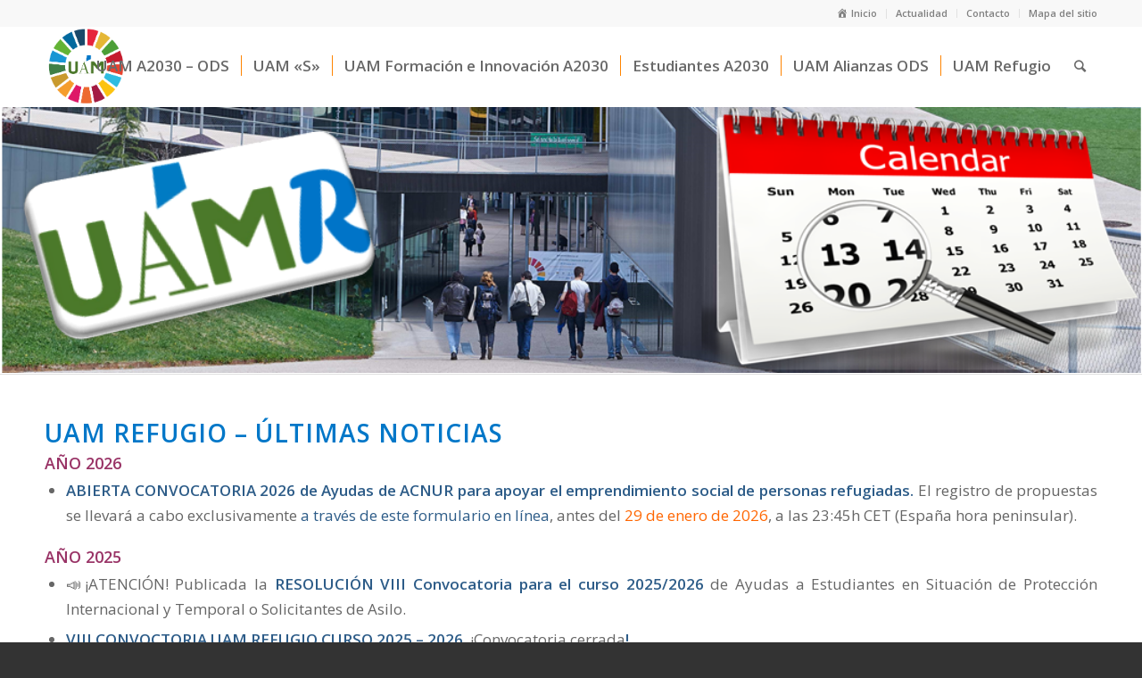

--- FILE ---
content_type: text/html; charset=UTF-8
request_url: https://ods.uam.es/uam-refugio-noticias/
body_size: 74980
content:
<!DOCTYPE html>
<html lang="es" class="html_stretched responsive av-preloader-disabled av-custom-lightbox  html_header_top html_logo_left html_main_nav_header html_menu_right html_slim html_header_sticky html_header_shrinking html_header_topbar_active html_mobile_menu_phone html_header_searchicon html_content_align_center html_header_unstick_top_disabled html_header_stretch_disabled html_minimal_header html_elegant-blog html_av-overlay-side html_av-overlay-side-classic html_av-submenu-noclone html_entry_id_3223 av-no-preview html_text_menu_active ">
<head>
<meta charset="UTF-8" />
<meta name="robots" content="index, follow" />


<!-- mobile setting -->
<meta name="viewport" content="width=device-width, initial-scale=1">

<!-- Scripts/CSS and wp_head hook -->
<title>UAM Refugio &#8211; Últimas noticias &#8211; ODS</title>
<meta name='robots' content='max-image-preview:large' />
<link rel='dns-prefetch' href='//use.fontawesome.com' />
<link rel="alternate" type="application/rss+xml" title="ODS &raquo; Feed" href="https://ods.uam.es/feed/" />
<link rel="alternate" type="application/rss+xml" title="ODS &raquo; Feed de los comentarios" href="https://ods.uam.es/comments/feed/" />

<!-- google webfont font replacement -->
<link rel='stylesheet' id='avia-google-webfont' href='//fonts.googleapis.com/css?family=Open+Sans:400,600' type='text/css' media='all'/> 
<script type="text/javascript">
/* <![CDATA[ */
window._wpemojiSettings = {"baseUrl":"https:\/\/s.w.org\/images\/core\/emoji\/15.0.3\/72x72\/","ext":".png","svgUrl":"https:\/\/s.w.org\/images\/core\/emoji\/15.0.3\/svg\/","svgExt":".svg","source":{"concatemoji":"https:\/\/ods.uam.es\/wp-includes\/js\/wp-emoji-release.min.js?ver=6.5.3"}};
/*! This file is auto-generated */
!function(i,n){var o,s,e;function c(e){try{var t={supportTests:e,timestamp:(new Date).valueOf()};sessionStorage.setItem(o,JSON.stringify(t))}catch(e){}}function p(e,t,n){e.clearRect(0,0,e.canvas.width,e.canvas.height),e.fillText(t,0,0);var t=new Uint32Array(e.getImageData(0,0,e.canvas.width,e.canvas.height).data),r=(e.clearRect(0,0,e.canvas.width,e.canvas.height),e.fillText(n,0,0),new Uint32Array(e.getImageData(0,0,e.canvas.width,e.canvas.height).data));return t.every(function(e,t){return e===r[t]})}function u(e,t,n){switch(t){case"flag":return n(e,"\ud83c\udff3\ufe0f\u200d\u26a7\ufe0f","\ud83c\udff3\ufe0f\u200b\u26a7\ufe0f")?!1:!n(e,"\ud83c\uddfa\ud83c\uddf3","\ud83c\uddfa\u200b\ud83c\uddf3")&&!n(e,"\ud83c\udff4\udb40\udc67\udb40\udc62\udb40\udc65\udb40\udc6e\udb40\udc67\udb40\udc7f","\ud83c\udff4\u200b\udb40\udc67\u200b\udb40\udc62\u200b\udb40\udc65\u200b\udb40\udc6e\u200b\udb40\udc67\u200b\udb40\udc7f");case"emoji":return!n(e,"\ud83d\udc26\u200d\u2b1b","\ud83d\udc26\u200b\u2b1b")}return!1}function f(e,t,n){var r="undefined"!=typeof WorkerGlobalScope&&self instanceof WorkerGlobalScope?new OffscreenCanvas(300,150):i.createElement("canvas"),a=r.getContext("2d",{willReadFrequently:!0}),o=(a.textBaseline="top",a.font="600 32px Arial",{});return e.forEach(function(e){o[e]=t(a,e,n)}),o}function t(e){var t=i.createElement("script");t.src=e,t.defer=!0,i.head.appendChild(t)}"undefined"!=typeof Promise&&(o="wpEmojiSettingsSupports",s=["flag","emoji"],n.supports={everything:!0,everythingExceptFlag:!0},e=new Promise(function(e){i.addEventListener("DOMContentLoaded",e,{once:!0})}),new Promise(function(t){var n=function(){try{var e=JSON.parse(sessionStorage.getItem(o));if("object"==typeof e&&"number"==typeof e.timestamp&&(new Date).valueOf()<e.timestamp+604800&&"object"==typeof e.supportTests)return e.supportTests}catch(e){}return null}();if(!n){if("undefined"!=typeof Worker&&"undefined"!=typeof OffscreenCanvas&&"undefined"!=typeof URL&&URL.createObjectURL&&"undefined"!=typeof Blob)try{var e="postMessage("+f.toString()+"("+[JSON.stringify(s),u.toString(),p.toString()].join(",")+"));",r=new Blob([e],{type:"text/javascript"}),a=new Worker(URL.createObjectURL(r),{name:"wpTestEmojiSupports"});return void(a.onmessage=function(e){c(n=e.data),a.terminate(),t(n)})}catch(e){}c(n=f(s,u,p))}t(n)}).then(function(e){for(var t in e)n.supports[t]=e[t],n.supports.everything=n.supports.everything&&n.supports[t],"flag"!==t&&(n.supports.everythingExceptFlag=n.supports.everythingExceptFlag&&n.supports[t]);n.supports.everythingExceptFlag=n.supports.everythingExceptFlag&&!n.supports.flag,n.DOMReady=!1,n.readyCallback=function(){n.DOMReady=!0}}).then(function(){return e}).then(function(){var e;n.supports.everything||(n.readyCallback(),(e=n.source||{}).concatemoji?t(e.concatemoji):e.wpemoji&&e.twemoji&&(t(e.twemoji),t(e.wpemoji)))}))}((window,document),window._wpemojiSettings);
/* ]]> */
</script>
<link rel='stylesheet' id='dashicons-css' href='https://ods.uam.es/wp-includes/css/dashicons.min.css?ver=6.5.3' type='text/css' media='all' />
<link rel='stylesheet' id='elusive-css' href='https://ods.uam.es/wp-content/plugins/menu-icons/vendor/codeinwp/icon-picker/css/types/elusive.min.css?ver=2.0' type='text/css' media='all' />
<link rel='stylesheet' id='foundation-icons-css' href='https://ods.uam.es/wp-content/plugins/menu-icons/vendor/codeinwp/icon-picker/css/types/foundation-icons.min.css?ver=3.0' type='text/css' media='all' />
<link rel='stylesheet' id='genericons-css' href='https://ods.uam.es/wp-content/plugins/menu-icons/vendor/codeinwp/icon-picker/css/types/genericons.min.css?ver=3.4' type='text/css' media='all' />
<link rel='stylesheet' id='menu-icons-extra-css' href='https://ods.uam.es/wp-content/plugins/menu-icons/css/extra.min.css?ver=0.13.13' type='text/css' media='all' />
<style id='wp-emoji-styles-inline-css' type='text/css'>

	img.wp-smiley, img.emoji {
		display: inline !important;
		border: none !important;
		box-shadow: none !important;
		height: 1em !important;
		width: 1em !important;
		margin: 0 0.07em !important;
		vertical-align: -0.1em !important;
		background: none !important;
		padding: 0 !important;
	}
</style>
<link rel='stylesheet' id='wp-block-library-css' href='https://ods.uam.es/wp-includes/css/dist/block-library/style.min.css?ver=6.5.3' type='text/css' media='all' />
<style id='classic-theme-styles-inline-css' type='text/css'>
/*! This file is auto-generated */
.wp-block-button__link{color:#fff;background-color:#32373c;border-radius:9999px;box-shadow:none;text-decoration:none;padding:calc(.667em + 2px) calc(1.333em + 2px);font-size:1.125em}.wp-block-file__button{background:#32373c;color:#fff;text-decoration:none}
</style>
<style id='global-styles-inline-css' type='text/css'>
body{--wp--preset--color--black: #000000;--wp--preset--color--cyan-bluish-gray: #abb8c3;--wp--preset--color--white: #ffffff;--wp--preset--color--pale-pink: #f78da7;--wp--preset--color--vivid-red: #cf2e2e;--wp--preset--color--luminous-vivid-orange: #ff6900;--wp--preset--color--luminous-vivid-amber: #fcb900;--wp--preset--color--light-green-cyan: #7bdcb5;--wp--preset--color--vivid-green-cyan: #00d084;--wp--preset--color--pale-cyan-blue: #8ed1fc;--wp--preset--color--vivid-cyan-blue: #0693e3;--wp--preset--color--vivid-purple: #9b51e0;--wp--preset--gradient--vivid-cyan-blue-to-vivid-purple: linear-gradient(135deg,rgba(6,147,227,1) 0%,rgb(155,81,224) 100%);--wp--preset--gradient--light-green-cyan-to-vivid-green-cyan: linear-gradient(135deg,rgb(122,220,180) 0%,rgb(0,208,130) 100%);--wp--preset--gradient--luminous-vivid-amber-to-luminous-vivid-orange: linear-gradient(135deg,rgba(252,185,0,1) 0%,rgba(255,105,0,1) 100%);--wp--preset--gradient--luminous-vivid-orange-to-vivid-red: linear-gradient(135deg,rgba(255,105,0,1) 0%,rgb(207,46,46) 100%);--wp--preset--gradient--very-light-gray-to-cyan-bluish-gray: linear-gradient(135deg,rgb(238,238,238) 0%,rgb(169,184,195) 100%);--wp--preset--gradient--cool-to-warm-spectrum: linear-gradient(135deg,rgb(74,234,220) 0%,rgb(151,120,209) 20%,rgb(207,42,186) 40%,rgb(238,44,130) 60%,rgb(251,105,98) 80%,rgb(254,248,76) 100%);--wp--preset--gradient--blush-light-purple: linear-gradient(135deg,rgb(255,206,236) 0%,rgb(152,150,240) 100%);--wp--preset--gradient--blush-bordeaux: linear-gradient(135deg,rgb(254,205,165) 0%,rgb(254,45,45) 50%,rgb(107,0,62) 100%);--wp--preset--gradient--luminous-dusk: linear-gradient(135deg,rgb(255,203,112) 0%,rgb(199,81,192) 50%,rgb(65,88,208) 100%);--wp--preset--gradient--pale-ocean: linear-gradient(135deg,rgb(255,245,203) 0%,rgb(182,227,212) 50%,rgb(51,167,181) 100%);--wp--preset--gradient--electric-grass: linear-gradient(135deg,rgb(202,248,128) 0%,rgb(113,206,126) 100%);--wp--preset--gradient--midnight: linear-gradient(135deg,rgb(2,3,129) 0%,rgb(40,116,252) 100%);--wp--preset--font-size--small: 13px;--wp--preset--font-size--medium: 20px;--wp--preset--font-size--large: 36px;--wp--preset--font-size--x-large: 42px;--wp--preset--spacing--20: 0.44rem;--wp--preset--spacing--30: 0.67rem;--wp--preset--spacing--40: 1rem;--wp--preset--spacing--50: 1.5rem;--wp--preset--spacing--60: 2.25rem;--wp--preset--spacing--70: 3.38rem;--wp--preset--spacing--80: 5.06rem;--wp--preset--shadow--natural: 6px 6px 9px rgba(0, 0, 0, 0.2);--wp--preset--shadow--deep: 12px 12px 50px rgba(0, 0, 0, 0.4);--wp--preset--shadow--sharp: 6px 6px 0px rgba(0, 0, 0, 0.2);--wp--preset--shadow--outlined: 6px 6px 0px -3px rgba(255, 255, 255, 1), 6px 6px rgba(0, 0, 0, 1);--wp--preset--shadow--crisp: 6px 6px 0px rgba(0, 0, 0, 1);}:where(.is-layout-flex){gap: 0.5em;}:where(.is-layout-grid){gap: 0.5em;}body .is-layout-flex{display: flex;}body .is-layout-flex{flex-wrap: wrap;align-items: center;}body .is-layout-flex > *{margin: 0;}body .is-layout-grid{display: grid;}body .is-layout-grid > *{margin: 0;}:where(.wp-block-columns.is-layout-flex){gap: 2em;}:where(.wp-block-columns.is-layout-grid){gap: 2em;}:where(.wp-block-post-template.is-layout-flex){gap: 1.25em;}:where(.wp-block-post-template.is-layout-grid){gap: 1.25em;}.has-black-color{color: var(--wp--preset--color--black) !important;}.has-cyan-bluish-gray-color{color: var(--wp--preset--color--cyan-bluish-gray) !important;}.has-white-color{color: var(--wp--preset--color--white) !important;}.has-pale-pink-color{color: var(--wp--preset--color--pale-pink) !important;}.has-vivid-red-color{color: var(--wp--preset--color--vivid-red) !important;}.has-luminous-vivid-orange-color{color: var(--wp--preset--color--luminous-vivid-orange) !important;}.has-luminous-vivid-amber-color{color: var(--wp--preset--color--luminous-vivid-amber) !important;}.has-light-green-cyan-color{color: var(--wp--preset--color--light-green-cyan) !important;}.has-vivid-green-cyan-color{color: var(--wp--preset--color--vivid-green-cyan) !important;}.has-pale-cyan-blue-color{color: var(--wp--preset--color--pale-cyan-blue) !important;}.has-vivid-cyan-blue-color{color: var(--wp--preset--color--vivid-cyan-blue) !important;}.has-vivid-purple-color{color: var(--wp--preset--color--vivid-purple) !important;}.has-black-background-color{background-color: var(--wp--preset--color--black) !important;}.has-cyan-bluish-gray-background-color{background-color: var(--wp--preset--color--cyan-bluish-gray) !important;}.has-white-background-color{background-color: var(--wp--preset--color--white) !important;}.has-pale-pink-background-color{background-color: var(--wp--preset--color--pale-pink) !important;}.has-vivid-red-background-color{background-color: var(--wp--preset--color--vivid-red) !important;}.has-luminous-vivid-orange-background-color{background-color: var(--wp--preset--color--luminous-vivid-orange) !important;}.has-luminous-vivid-amber-background-color{background-color: var(--wp--preset--color--luminous-vivid-amber) !important;}.has-light-green-cyan-background-color{background-color: var(--wp--preset--color--light-green-cyan) !important;}.has-vivid-green-cyan-background-color{background-color: var(--wp--preset--color--vivid-green-cyan) !important;}.has-pale-cyan-blue-background-color{background-color: var(--wp--preset--color--pale-cyan-blue) !important;}.has-vivid-cyan-blue-background-color{background-color: var(--wp--preset--color--vivid-cyan-blue) !important;}.has-vivid-purple-background-color{background-color: var(--wp--preset--color--vivid-purple) !important;}.has-black-border-color{border-color: var(--wp--preset--color--black) !important;}.has-cyan-bluish-gray-border-color{border-color: var(--wp--preset--color--cyan-bluish-gray) !important;}.has-white-border-color{border-color: var(--wp--preset--color--white) !important;}.has-pale-pink-border-color{border-color: var(--wp--preset--color--pale-pink) !important;}.has-vivid-red-border-color{border-color: var(--wp--preset--color--vivid-red) !important;}.has-luminous-vivid-orange-border-color{border-color: var(--wp--preset--color--luminous-vivid-orange) !important;}.has-luminous-vivid-amber-border-color{border-color: var(--wp--preset--color--luminous-vivid-amber) !important;}.has-light-green-cyan-border-color{border-color: var(--wp--preset--color--light-green-cyan) !important;}.has-vivid-green-cyan-border-color{border-color: var(--wp--preset--color--vivid-green-cyan) !important;}.has-pale-cyan-blue-border-color{border-color: var(--wp--preset--color--pale-cyan-blue) !important;}.has-vivid-cyan-blue-border-color{border-color: var(--wp--preset--color--vivid-cyan-blue) !important;}.has-vivid-purple-border-color{border-color: var(--wp--preset--color--vivid-purple) !important;}.has-vivid-cyan-blue-to-vivid-purple-gradient-background{background: var(--wp--preset--gradient--vivid-cyan-blue-to-vivid-purple) !important;}.has-light-green-cyan-to-vivid-green-cyan-gradient-background{background: var(--wp--preset--gradient--light-green-cyan-to-vivid-green-cyan) !important;}.has-luminous-vivid-amber-to-luminous-vivid-orange-gradient-background{background: var(--wp--preset--gradient--luminous-vivid-amber-to-luminous-vivid-orange) !important;}.has-luminous-vivid-orange-to-vivid-red-gradient-background{background: var(--wp--preset--gradient--luminous-vivid-orange-to-vivid-red) !important;}.has-very-light-gray-to-cyan-bluish-gray-gradient-background{background: var(--wp--preset--gradient--very-light-gray-to-cyan-bluish-gray) !important;}.has-cool-to-warm-spectrum-gradient-background{background: var(--wp--preset--gradient--cool-to-warm-spectrum) !important;}.has-blush-light-purple-gradient-background{background: var(--wp--preset--gradient--blush-light-purple) !important;}.has-blush-bordeaux-gradient-background{background: var(--wp--preset--gradient--blush-bordeaux) !important;}.has-luminous-dusk-gradient-background{background: var(--wp--preset--gradient--luminous-dusk) !important;}.has-pale-ocean-gradient-background{background: var(--wp--preset--gradient--pale-ocean) !important;}.has-electric-grass-gradient-background{background: var(--wp--preset--gradient--electric-grass) !important;}.has-midnight-gradient-background{background: var(--wp--preset--gradient--midnight) !important;}.has-small-font-size{font-size: var(--wp--preset--font-size--small) !important;}.has-medium-font-size{font-size: var(--wp--preset--font-size--medium) !important;}.has-large-font-size{font-size: var(--wp--preset--font-size--large) !important;}.has-x-large-font-size{font-size: var(--wp--preset--font-size--x-large) !important;}
.wp-block-navigation a:where(:not(.wp-element-button)){color: inherit;}
:where(.wp-block-post-template.is-layout-flex){gap: 1.25em;}:where(.wp-block-post-template.is-layout-grid){gap: 1.25em;}
:where(.wp-block-columns.is-layout-flex){gap: 2em;}:where(.wp-block-columns.is-layout-grid){gap: 2em;}
.wp-block-pullquote{font-size: 1.5em;line-height: 1.6;}
</style>
<link rel='stylesheet' id='contact-form-7-css' href='https://ods.uam.es/wp-content/plugins/contact-form-7/includes/css/styles.css?ver=5.9.4' type='text/css' media='all' />
<link rel='stylesheet' id='mediaelement-css' href='https://ods.uam.es/wp-includes/js/mediaelement/mediaelementplayer-legacy.min.css?ver=4.2.17' type='text/css' media='all' />
<link rel='stylesheet' id='wp-mediaelement-css' href='https://ods.uam.es/wp-includes/js/mediaelement/wp-mediaelement.min.css?ver=6.5.3' type='text/css' media='all' />
<link rel='stylesheet' id='avia-grid-css' href='https://ods.uam.es/wp-content/themes/enfold/css/grid.css?ver=4.2.4' type='text/css' media='all' />
<link rel='stylesheet' id='avia-base-css' href='https://ods.uam.es/wp-content/themes/enfold/css/base.css?ver=4.2.4' type='text/css' media='all' />
<link rel='stylesheet' id='avia-layout-css' href='https://ods.uam.es/wp-content/themes/enfold/css/layout.css?ver=4.2.4' type='text/css' media='all' />
<link rel='stylesheet' id='avia-scs-css' href='https://ods.uam.es/wp-content/themes/enfold/css/shortcodes.css?ver=4.2.4' type='text/css' media='all' />
<link rel='stylesheet' id='avia-print-css' href='https://ods.uam.es/wp-content/themes/enfold/css/print.css?ver=4.2.4' type='text/css' media='print' />
<link rel='stylesheet' id='avia-dynamic-css' href='https://ods.uam.es//uploads/dynamic_avia/enfold_child.css?ver=6481bcc6c940e' type='text/css' media='all' />
<link rel='stylesheet' id='avia-custom-css' href='https://ods.uam.es/wp-content/themes/enfold/css/custom.css?ver=4.2.4' type='text/css' media='all' />
<link rel='stylesheet' id='avia-style-css' href='https://ods.uam.es/wp-content/themes/enfold-child/style.css?ver=4.2.4' type='text/css' media='all' />
<link rel='stylesheet' id='bfa-font-awesome-css' href='https://use.fontawesome.com/releases/v5.15.4/css/all.css?ver=2.0.3' type='text/css' media='all' />
<link rel='stylesheet' id='bfa-font-awesome-v4-shim-css' href='https://use.fontawesome.com/releases/v5.15.4/css/v4-shims.css?ver=2.0.3' type='text/css' media='all' />
<style id='bfa-font-awesome-v4-shim-inline-css' type='text/css'>

			@font-face {
				font-family: 'FontAwesome';
				src: url('https://use.fontawesome.com/releases/v5.15.4/webfonts/fa-brands-400.eot'),
				url('https://use.fontawesome.com/releases/v5.15.4/webfonts/fa-brands-400.eot?#iefix') format('embedded-opentype'),
				url('https://use.fontawesome.com/releases/v5.15.4/webfonts/fa-brands-400.woff2') format('woff2'),
				url('https://use.fontawesome.com/releases/v5.15.4/webfonts/fa-brands-400.woff') format('woff'),
				url('https://use.fontawesome.com/releases/v5.15.4/webfonts/fa-brands-400.ttf') format('truetype'),
				url('https://use.fontawesome.com/releases/v5.15.4/webfonts/fa-brands-400.svg#fontawesome') format('svg');
			}

			@font-face {
				font-family: 'FontAwesome';
				src: url('https://use.fontawesome.com/releases/v5.15.4/webfonts/fa-solid-900.eot'),
				url('https://use.fontawesome.com/releases/v5.15.4/webfonts/fa-solid-900.eot?#iefix') format('embedded-opentype'),
				url('https://use.fontawesome.com/releases/v5.15.4/webfonts/fa-solid-900.woff2') format('woff2'),
				url('https://use.fontawesome.com/releases/v5.15.4/webfonts/fa-solid-900.woff') format('woff'),
				url('https://use.fontawesome.com/releases/v5.15.4/webfonts/fa-solid-900.ttf') format('truetype'),
				url('https://use.fontawesome.com/releases/v5.15.4/webfonts/fa-solid-900.svg#fontawesome') format('svg');
			}

			@font-face {
				font-family: 'FontAwesome';
				src: url('https://use.fontawesome.com/releases/v5.15.4/webfonts/fa-regular-400.eot'),
				url('https://use.fontawesome.com/releases/v5.15.4/webfonts/fa-regular-400.eot?#iefix') format('embedded-opentype'),
				url('https://use.fontawesome.com/releases/v5.15.4/webfonts/fa-regular-400.woff2') format('woff2'),
				url('https://use.fontawesome.com/releases/v5.15.4/webfonts/fa-regular-400.woff') format('woff'),
				url('https://use.fontawesome.com/releases/v5.15.4/webfonts/fa-regular-400.ttf') format('truetype'),
				url('https://use.fontawesome.com/releases/v5.15.4/webfonts/fa-regular-400.svg#fontawesome') format('svg');
				unicode-range: U+F004-F005,U+F007,U+F017,U+F022,U+F024,U+F02E,U+F03E,U+F044,U+F057-F059,U+F06E,U+F070,U+F075,U+F07B-F07C,U+F080,U+F086,U+F089,U+F094,U+F09D,U+F0A0,U+F0A4-F0A7,U+F0C5,U+F0C7-F0C8,U+F0E0,U+F0EB,U+F0F3,U+F0F8,U+F0FE,U+F111,U+F118-F11A,U+F11C,U+F133,U+F144,U+F146,U+F14A,U+F14D-F14E,U+F150-F152,U+F15B-F15C,U+F164-F165,U+F185-F186,U+F191-F192,U+F1AD,U+F1C1-F1C9,U+F1CD,U+F1D8,U+F1E3,U+F1EA,U+F1F6,U+F1F9,U+F20A,U+F247-F249,U+F24D,U+F254-F25B,U+F25D,U+F267,U+F271-F274,U+F279,U+F28B,U+F28D,U+F2B5-F2B6,U+F2B9,U+F2BB,U+F2BD,U+F2C1-F2C2,U+F2D0,U+F2D2,U+F2DC,U+F2ED,U+F328,U+F358-F35B,U+F3A5,U+F3D1,U+F410,U+F4AD;
			}
		
</style>
<link rel='stylesheet' id='avia-merged-styles-css' href='https://ods.uam.es//uploads/dynamic_avia/avia-merged-styles-ed6ff75a04fadcd32b6ea93a8f40373b.css?ver=6.5.3' type='text/css' media='all' />
<script type="text/javascript" src="https://ods.uam.es/wp-includes/js/jquery/jquery.min.js?ver=3.7.1" id="jquery-core-js"></script>
<script type="text/javascript" src="https://ods.uam.es/wp-includes/js/jquery/jquery-migrate.min.js?ver=3.4.1" id="jquery-migrate-js"></script>
<script type="text/javascript" src="https://ods.uam.es/wp-content/themes/enfold/js/avia-compat.js?ver=4.2.4" id="avia-compat-js"></script>
<link rel="https://api.w.org/" href="https://ods.uam.es/wp-json/" /><link rel="alternate" type="application/json" href="https://ods.uam.es/wp-json/wp/v2/pages/3223" /><link rel="EditURI" type="application/rsd+xml" title="RSD" href="https://ods.uam.es/xmlrpc.php?rsd" />
<meta name="generator" content="WordPress 6.5.3" />
<link rel="canonical" href="https://ods.uam.es/uam-refugio-noticias/" />
<link rel='shortlink' href='https://ods.uam.es/?p=3223' />
<link rel="alternate" type="application/json+oembed" href="https://ods.uam.es/wp-json/oembed/1.0/embed?url=https%3A%2F%2Fods.uam.es%2Fuam-refugio-noticias%2F" />
<link rel="alternate" type="text/xml+oembed" href="https://ods.uam.es/wp-json/oembed/1.0/embed?url=https%3A%2F%2Fods.uam.es%2Fuam-refugio-noticias%2F&#038;format=xml" />
<link rel="profile" href="http://gmpg.org/xfn/11" />
<link rel="alternate" type="application/rss+xml" title="ODS RSS2 Feed" href="https://ods.uam.es/feed/" />
<link rel="pingback" href="https://ods.uam.es/xmlrpc.php" />
<!--[if lt IE 9]><script src="https://ods.uam.es/wp-content/themes/enfold/js/html5shiv.js"></script><![endif]-->
<link rel="icon" href="https://ods.uam.es//uploads/2023/06/NUEVO_Logo_ODS_UAM-removebg-preview-1.png" type="image/png">
<link rel="icon" href="https://ods.uam.es//uploads/2019/06/cropped-nuevo-logo-ods-uam-2-32x32.jpg" sizes="32x32" />
<link rel="icon" href="https://ods.uam.es//uploads/2019/06/cropped-nuevo-logo-ods-uam-2-192x192.jpg" sizes="192x192" />
<link rel="apple-touch-icon" href="https://ods.uam.es//uploads/2019/06/cropped-nuevo-logo-ods-uam-2-180x180.jpg" />
<meta name="msapplication-TileImage" content="https://ods.uam.es//uploads/2019/06/cropped-nuevo-logo-ods-uam-2-270x270.jpg" />
		<style type="text/css" id="wp-custom-css">
			.row-compare-features ul.list-style-2 li {
color: #ffffff !important;
}		</style>
		

<!--
Debugging Info for Theme support: 

Theme: Enfold
Version: 4.2.4
Installed: enfold
AviaFramework Version: 4.6
AviaBuilder Version: 0.9.5
- - - - - - - - - - -
ChildTheme: Enfold Child
ChildTheme Version: 1.0
ChildTheme Installed: enfold

ML:1024-PU:52-PLA:10
WP:6.5.3
Updates: disabled
-->

<style type='text/css'>
@font-face {font-family: 'entypo-fontello'; font-weight: normal; font-style: normal;
src: url('https://ods.uam.es/wp-content/themes/enfold/config-templatebuilder/avia-template-builder/assets/fonts/entypo-fontello.eot?v=3');
src: url('https://ods.uam.es/wp-content/themes/enfold/config-templatebuilder/avia-template-builder/assets/fonts/entypo-fontello.eot?v=3#iefix') format('embedded-opentype'), 
url('https://ods.uam.es/wp-content/themes/enfold/config-templatebuilder/avia-template-builder/assets/fonts/entypo-fontello.woff?v=3') format('woff'), 
url('https://ods.uam.es/wp-content/themes/enfold/config-templatebuilder/avia-template-builder/assets/fonts/entypo-fontello.ttf?v=3') format('truetype'), 
url('https://ods.uam.es/wp-content/themes/enfold/config-templatebuilder/avia-template-builder/assets/fonts/entypo-fontello.svg?v=3#entypo-fontello') format('svg');
} #top .avia-font-entypo-fontello, body .avia-font-entypo-fontello, html body [data-av_iconfont='entypo-fontello']:before{ font-family: 'entypo-fontello'; }
</style>
</head>




<body id="top" class="page-template-default page page-id-3223 wp-custom-logo stretched open_sans " itemscope="itemscope" itemtype="https://schema.org/WebPage" >

	
	<div id='wrap_all'>

	
<header id='header' class='all_colors header_color light_bg_color  av_header_top av_logo_left av_main_nav_header av_menu_right av_slim av_header_sticky av_header_shrinking av_header_stretch_disabled av_mobile_menu_phone av_header_searchicon av_header_unstick_top_disabled av_seperator_small_border av_minimal_header av_bottom_nav_disabled '  role="banner" itemscope="itemscope" itemtype="https://schema.org/WPHeader" >

		<div id='header_meta' class='container_wrap container_wrap_meta  av_secondary_right av_extra_header_active av_entry_id_3223'>
		
			      <div class='container'>
			      <nav class='sub_menu'  role="navigation" itemscope="itemscope" itemtype="https://schema.org/SiteNavigationElement" ><ul id="avia2-menu" class="menu"><li id="menu-item-112" class="menu-item menu-item-type-post_type menu-item-object-page menu-item-home menu-item-112"><a href="https://ods.uam.es/"><i class="_mi _before dashicons dashicons-admin-home" aria-hidden="true"></i><span>Inicio</span></a></li>
<li id="menu-item-1432" class="menu-item menu-item-type-post_type menu-item-object-page menu-item-1432"><a href="https://ods.uam.es/actualidad/">Actualidad</a></li>
<li id="menu-item-117" class="menu-item menu-item-type-post_type menu-item-object-page menu-item-117"><a href="https://ods.uam.es/contacto/">Contacto</a></li>
<li id="menu-item-1447" class="menu-item menu-item-type-post_type menu-item-object-page menu-item-1447"><a href="https://ods.uam.es/mapa-del-sitio/">Mapa del sitio</a></li>
</ul></nav>			      </div>
		</div>

		<div  id='header_main' class='container_wrap container_wrap_logo'>
	
        <div class='container av-logo-container'><div class='inner-container'><span class='logo'><a href='https://ods.uam.es/'><img height='100' width='300' src='https://ods.uam.es//uploads/2023/06/NUEVO_Logo_ODS_UAM-removebg-preview.png' alt='ODS' /></a></span><nav class='main_menu' data-selectname='Selecciona una página'  role="navigation" itemscope="itemscope" itemtype="https://schema.org/SiteNavigationElement" ><div class="avia-menu av-main-nav-wrap"><ul id="avia-menu" class="menu av-main-nav"><li id="menu-item-180" class="menu-item menu-item-type-post_type menu-item-object-page menu-item-home menu-item-has-children menu-item-mega-parent  menu-item-top-level menu-item-top-level-1"><a href="https://ods.uam.es/" itemprop="url"><span class="avia-bullet"></span><span class="avia-menu-text">UAM A2030 &#8211; ODS</span><span class="avia-menu-fx"><span class="avia-arrow-wrap"><span class="avia-arrow"></span></span></span></a>
<div class='avia_mega_div avia_mega3 nine units'>

<ul class="sub-menu">
	<li id="menu-item-2433" class="menu-item menu-item-type-post_type menu-item-object-page avia_mega_menu_columns_3 three units  avia_mega_menu_columns_first"><span class='mega_menu_title heading-color av-special-font'><a href='https://ods.uam.es/compromiso-institucional/'>Compromiso institucional</a></span></li>
	<li id="menu-item-2434" class="menu-item menu-item-type-post_type menu-item-object-page avia_mega_menu_columns_3 three units "><span class='mega_menu_title heading-color av-special-font'><a href='https://ods.uam.es/nuestras-actividades/'>Conoce nuestras actividades</a></span></li>
	<li id="menu-item-2435" class="menu-item menu-item-type-post_type menu-item-object-page avia_mega_menu_columns_3 three units avia_mega_menu_columns_last"><span class='mega_menu_title heading-color av-special-font'><a href='https://ods.uam.es/agenda-2030-y-ods/'>Agenda 2030 y ODS</a></span></li>
</ul>

</div>
</li>
<li id="menu-item-1510" class="menu-item menu-item-type-post_type menu-item-object-page menu-item-has-children menu-item-mega-parent  menu-item-top-level menu-item-top-level-2"><a href="https://ods.uam.es/uam-s/" itemprop="url"><span class="avia-bullet"></span><span class="avia-menu-text">UAM «S»</span><span class="avia-menu-fx"><span class="avia-arrow-wrap"><span class="avia-arrow"></span></span></span></a>
<div class='avia_mega_div avia_mega3 nine units'>

<ul class="sub-menu">
	<li id="menu-item-1479" class="menu-item menu-item-type-post_type menu-item-object-page avia_mega_menu_columns_3 three units  avia_mega_menu_columns_first"><span class='mega_menu_title heading-color av-special-font'><a href='https://ods.uam.es/uam-sostenible/'><img width="80" height="80" src="https://ods.uam.es//uploads/2019/07/Letra-S-80x80.png" class="_mi _before _image" alt="" aria-hidden="true" style="vertical-align:baseline;" decoding="async" srcset="https://ods.uam.es//uploads/2019/07/Letra-S-80x80.png 80w, https://ods.uam.es//uploads/2019/07/Letra-S-36x36.png 36w, https://ods.uam.es//uploads/2019/07/Letra-S-180x180.png 180w, https://ods.uam.es//uploads/2019/07/Letra-S-120x120.png 120w, https://ods.uam.es//uploads/2019/07/Letra-S.png 220w" sizes="(max-width: 80px) 100vw, 80px" /><span>UAM Sostenible</span></a></span></li>
	<li id="menu-item-1591" class="menu-item menu-item-type-post_type menu-item-object-page avia_mega_menu_columns_3 three units "><span class='mega_menu_title heading-color av-special-font'><a href='https://ods.uam.es/uam-saludable/'><img width="80" height="80" src="https://ods.uam.es//uploads/2019/07/Letra-S-80x80.png" class="_mi _before _image" alt="" aria-hidden="true" style="vertical-align:baseline;" decoding="async" srcset="https://ods.uam.es//uploads/2019/07/Letra-S-80x80.png 80w, https://ods.uam.es//uploads/2019/07/Letra-S-36x36.png 36w, https://ods.uam.es//uploads/2019/07/Letra-S-180x180.png 180w, https://ods.uam.es//uploads/2019/07/Letra-S-120x120.png 120w, https://ods.uam.es//uploads/2019/07/Letra-S.png 220w" sizes="(max-width: 80px) 100vw, 80px" /><span>UAM Saludable</span></a></span></li>
	<li id="menu-item-765" class="menu-item menu-item-type-post_type menu-item-object-page avia_mega_menu_columns_3 three units avia_mega_menu_columns_last"><span class='mega_menu_title heading-color av-special-font'><a href='https://ods.uam.es/uam-solidaria/'><img width="80" height="80" src="https://ods.uam.es//uploads/2019/07/Letra-S-80x80.png" class="_mi _before _image" alt="" aria-hidden="true" style="vertical-align:baseline;" decoding="async" srcset="https://ods.uam.es//uploads/2019/07/Letra-S-80x80.png 80w, https://ods.uam.es//uploads/2019/07/Letra-S-36x36.png 36w, https://ods.uam.es//uploads/2019/07/Letra-S-180x180.png 180w, https://ods.uam.es//uploads/2019/07/Letra-S-120x120.png 120w, https://ods.uam.es//uploads/2019/07/Letra-S.png 220w" sizes="(max-width: 80px) 100vw, 80px" /><span>UAM Solidaria</span></a></span></li>
</ul>

</div>
</li>
<li id="menu-item-1506" class="menu-item menu-item-type-post_type menu-item-object-page menu-item-has-children menu-item-mega-parent  menu-item-top-level menu-item-top-level-3"><a href="https://ods.uam.es/formacion-innovacion/" itemprop="url"><span class="avia-bullet"></span><span class="avia-menu-text">UAM Formación e Innovación A2030</span><span class="avia-menu-fx"><span class="avia-arrow-wrap"><span class="avia-arrow"></span></span></span></a>
<div class='avia_mega_div avia_mega3 nine units'>

<ul class="sub-menu">
	<li id="menu-item-1460" class="menu-item menu-item-type-post_type menu-item-object-page avia_mega_menu_columns_3 three units  avia_mega_menu_columns_first"><span class='mega_menu_title heading-color av-special-font'><a href='https://ods.uam.es/investigacion-uama2030/'>Investigación UAM-A2030</a></span></li>
	<li id="menu-item-2361" class="menu-item menu-item-type-post_type menu-item-object-page avia_mega_menu_columns_3 three units "><span class='mega_menu_title heading-color av-special-font'><a href='https://ods.uam.es/formacion-uama2030/'>Formación UAM-A2030</a></span></li>
	<li id="menu-item-1461" class="menu-item menu-item-type-post_type menu-item-object-page avia_mega_menu_columns_3 three units avia_mega_menu_columns_last"><span class='mega_menu_title heading-color av-special-font'><a href='https://ods.uam.es/educacion-para-una-ciudadania-global/'>Educación para una ciudadanía global</a></span></li>
</ul>

</div>
</li>
<li id="menu-item-3377" class="menu-item menu-item-type-post_type menu-item-object-page menu-item-top-level menu-item-top-level-4"><a href="https://ods.uam.es/estudiantes-a2030/" itemprop="url"><span class="avia-bullet"></span><span class="avia-menu-text">Estudiantes A2030</span><span class="avia-menu-fx"><span class="avia-arrow-wrap"><span class="avia-arrow"></span></span></span></a></li>
<li id="menu-item-1467" class="menu-item menu-item-type-post_type menu-item-object-page menu-item-has-children menu-item-mega-parent  menu-item-top-level menu-item-top-level-5"><a href="https://ods.uam.es/alianza-para-el-logro-de-los-ods/" itemprop="url"><span class="avia-bullet"></span><span class="avia-menu-text">UAM Alianzas ODS</span><span class="avia-menu-fx"><span class="avia-arrow-wrap"><span class="avia-arrow"></span></span></span></a>
<div class='avia_mega_div avia_mega2 six units'>

<ul class="sub-menu">
	<li id="menu-item-2612" class="menu-item menu-item-type-post_type menu-item-object-page avia_mega_menu_columns_2 three units  avia_mega_menu_columns_first"><span class='mega_menu_title heading-color av-special-font'><a href='https://ods.uam.es/alianzas-uam-a2030/'>Alianzas UAM A2030</a></span></li>
	<li id="menu-item-2611" class="menu-item menu-item-type-post_type menu-item-object-page avia_mega_menu_columns_2 three units avia_mega_menu_columns_last"><span class='mega_menu_title heading-color av-special-font'><a href='https://ods.uam.es/acciones-en-red/'>Acciones en Red</a></span></li>
</ul>

</div>
</li>
<li id="menu-item-2950" class="menu-item menu-item-type-post_type menu-item-object-page current-menu-ancestor current-menu-parent current_page_parent current_page_ancestor menu-item-has-children menu-item-mega-parent  menu-item-top-level menu-item-top-level-6"><a href="https://ods.uam.es/uam-refugio/" itemprop="url"><span class="avia-bullet"></span><span class="avia-menu-text">UAM Refugio</span><span class="avia-menu-fx"><span class="avia-arrow-wrap"><span class="avia-arrow"></span></span></span></a>
<div class='avia_mega_div avia_mega6 twelve units'>

<ul class="sub-menu">
	<li id="menu-item-2973" class="menu-item menu-item-type-post_type menu-item-object-page avia_mega_menu_columns_6 three units  avia_mega_menu_columns_first"><span class='mega_menu_title heading-color av-special-font'><a href='https://ods.uam.es/convocatoria-uam-refugio/'>UAM Refugio Convocatoria</a></span></li>
	<li id="menu-item-2982" class="menu-item menu-item-type-post_type menu-item-object-page avia_mega_menu_columns_6 three units "><span class='mega_menu_title heading-color av-special-font'><a href='https://ods.uam.es/uamrefugio-conoce-nuestra-universidad/'>Conoce nuestra universidad</a></span></li>
	<li id="menu-item-2989" class="menu-item menu-item-type-post_type menu-item-object-page avia_mega_menu_columns_6 three units "><span class='mega_menu_title heading-color av-special-font'><a href='https://ods.uam.es/acciones-uam-de-formacion-investigacion-sobre-refugio/'>Formación e Investigación en refugio</a></span></li>
	<li id="menu-item-3105" class="menu-item menu-item-type-post_type menu-item-object-page avia_mega_menu_columns_6 three units "><span class='mega_menu_title heading-color av-special-font'><a href='https://ods.uam.es/acciones-uam-de-cooperacion-universitaria-con-poblacion-refugiada/'>Cooperación Universitaria con población refugiada</a></span></li>
	<li id="menu-item-2995" class="menu-item menu-item-type-post_type menu-item-object-page avia_mega_menu_columns_6 three units "><span class='mega_menu_title heading-color av-special-font'><a href='https://ods.uam.es/a2030-alianza-refugio/'>UAM Refugio Alianzas A2030</a></span></li>
	<li id="menu-item-3011" class="menu-item menu-item-type-post_type menu-item-object-page avia_mega_menu_columns_6 three units avia_mega_menu_columns_last"><span class='mega_menu_title heading-color av-special-font'><a href='https://ods.uam.es/organizaciones-y-servicios-externos-de-interes-para-personas-refugiadas/'>Servicios externos de interés sobre refugio</a></span></li>

</ul><ul class="sub-menu avia_mega_hr">
	<li id="menu-item-3226" class="menu-item menu-item-type-post_type menu-item-object-page current-menu-item page_item page-item-3223 current_page_item avia_mega_menu_columns_1 three units avia_mega_menu_columns_last avia_mega_menu_columns_first"><span class='mega_menu_title heading-color av-special-font'><a href='https://ods.uam.es/uam-refugio-noticias/'>Noticias UAM Refugio</a></span></li>
</ul>

</div>
</li>
<li id="menu-item-search" class="noMobile menu-item menu-item-search-dropdown menu-item-avia-special">
							<a href="?s=" data-avia-search-tooltip="

&lt;form action=&quot;https://ods.uam.es/&quot; id=&quot;searchform&quot; method=&quot;get&quot; class=&quot;&quot;&gt;
	&lt;div&gt;
		&lt;input type=&quot;submit&quot; value=&quot;&quot; id=&quot;searchsubmit&quot; class=&quot;button avia-font-entypo-fontello&quot; /&gt;
		&lt;input type=&quot;text&quot; id=&quot;s&quot; name=&quot;s&quot; value=&quot;&quot; placeholder='Buscar' /&gt;
			&lt;/div&gt;
&lt;/form&gt;" aria-hidden='true' data-av_icon='' data-av_iconfont='entypo-fontello'><span class="avia_hidden_link_text">Buscar</span></a>
	        		   </li><li class="av-burger-menu-main menu-item-avia-special ">
	        			<a href="#">
							<span class="av-hamburger av-hamburger--spin av-js-hamburger">
					        <span class="av-hamburger-box">
						          <span class="av-hamburger-inner"></span>
						          <strong>Menú</strong>
					        </span>
							</span>
						</a>
	        		   </li></ul></div></nav></div> </div> 
		<!-- end container_wrap-->
		</div>
		
		<div class='header_bg'></div>

<!-- end header -->
</header>
		
	<div id='main' class='all_colors' data-scroll-offset='88'>

	<div id='av_section_1' class='avia-section main_color avia-section-default avia-no-shadow avia-full-contain avia-bg-style-scroll  avia-builder-el-0  el_before_av_textblock  avia-builder-el-first   av-minimum-height av-minimum-height-custom container_wrap fullsize' style = 'background-repeat: no-repeat; background-image: url(https://ods.uam.es//uploads/2021/11/Noticias_UAMRefugio.png); background-attachment: scroll; background-position: center center; ' data-section-bg-repeat='contain' ><div class='container' style='height:300px'><main  role="main" itemprop="mainContentOfPage"  class='template-page content  av-content-full alpha units'><div class='post-entry post-entry-type-page post-entry-3223'><div class='entry-content-wrapper clearfix'></div></div></main><!-- close content main element --></div></div><div id='after_section_1' class='main_color av_default_container_wrap container_wrap fullsize'   ><div class='container' ><div class='template-page content  av-content-full alpha units'><div class='post-entry post-entry-type-page post-entry-3223'><div class='entry-content-wrapper clearfix'>
<section class="av_textblock_section "  itemscope="itemscope" itemtype="https://schema.org/CreativeWork" ><div class='avia_textblock  '   itemprop="text" ><h2 style="text-align: justify;"><span style="color: #008000;"><strong><span style="color: #0077c8;">UAM Refugio &#8211; Últimas noticias</span></strong></span></h2>
<h4 style="text-align: justify;"></h4>
<h4 style="text-align: justify;"><span style="color: #993366;"><strong>AÑO 2026</strong></span></h4>
<ul>
<li style="text-align: justify;"><a href="https://www.acnur.org/es-es/acnur-en-espana/nuestro-trabajo/proteccion-en-espana/ayudas-de-acnur-para-apoyar-el-emprendimiento" target="_blank" rel="noopener"><strong>ABIERTA CONVOCATORIA 2026 de Ayudas de ACNUR para apoyar el emprendimiento social de personas refugiadas</strong></a><strong>.</strong> El registro de propuestas se llevará a cabo exclusivamente <a href="https://forms.office.com/Pages/ResponsePage.aspx?id=gXnD5WRmNEGKDGVD0q-Avsa_NSJj22pCr5OvQ2wvClZURE5LOUc4Tjk5MkhCVEdFVk5HTkRRN0dWRS4u" target="_blank" rel="noopener">a través de este formulario en línea</a>, antes del <span style="color: #ff6600;">29 de enero de 2026</span>, a las 23:45h CET (España hora peninsular).</li>
</ul>
<h4 style="text-align: justify;"><span style="color: #993366;"><strong>AÑO 2025</strong></span></h4>
<ul style="text-align: justify;">
<li>📣​¡ATENCIÓN! Publicada la <strong><a href="https://www.uam.es/uam/media/doc/1607009227902/resolucion-viii-convocatoria-refugio-signed.pdf" target="_blank" rel="noopener">RESOLUCIÓN VIII Convocatoria para el curso 2025/2026</a> </strong>de Ayudas a Estudiantes en Situación de Protección Internacional y Temporal o Solicitantes de Asilo.</li>
<li><strong><a href="https://ods.uam.es/convocatoria-uam-refugio/">VIII CONVOCTORIA UAM REFUGIO CURSO 2025 &#8211; 2026</a>.</strong> ¡Convocatoria cerrada<strong>!</strong></li>
<li><a href="https://www.acnur.org/es-es/acnur-en-espa%C3%B1a/d%C3%ADa-mundial-del-refugiado-2025-en-espa%C3%B1a" target="_blank" rel="noopener"><strong>Día Mundial del Refugiado 2025 en España</strong></a>. <strong><a href="https://www.acnur.org/es-es/acerca-de-acnur" target="_blank" rel="noopener">ACNUR</a></strong> te invita a vivir una escapada inimaginable al país que más crece del mundo. El <span style="color: #ff6600;">miércoles 18 de junio</span>, a las 12:30 CET, <strong><a href="https://www.youtube.com/live/itgvDVWej7I" target="_blank" rel="noopener">sigue el evento en directo desde nuestro canal de YouTube</a>.</strong> Y si estás en Madrid, vive la experiencia inmersiva en <strong><a href="https://www.lacasaencendida.es/terraza-2" target="_blank" rel="noopener">la Terraza de La Casa Encendida</a></strong> de 15:30 a 20:00.</li>
<li style="text-align: justify;"><strong><a href="https://www.uam.es/uam/voluntariado-cooperacion-solidaridad/noticia/formacion-refugio-pdi-ptgas" target="_blank" rel="noopener">Formación en Refugio para personal PDI y PTGAS de ACNUR España: curso Aulas Refugio (PDI) y curso Refugio e Inclusión en la Universidad (PTGAS)</a>.</strong></li>
<li style="text-align: justify;"><a href="https://www.uam.es/uam/voluntariado-cooperacion-solidaridad/noticia/convocatoria-uamrefugio-25-26-proximamente" target="_blank" rel="noopener"><strong>Convocatoria UAM Refugio 2025/2026 PRÓXIMAMENTE&#8230;&#8230; ¿Necesitas apoyo para tus estudios como refugiado/a o solicitante de asilo? Reúne tus documentos y accede a las ayudas.</strong></a></li>
<li style="text-align: justify;"><strong><a href="https://ec.europa.eu/info/funding-tenders/opportunities/portal/screen/opportunities/calls-for-proposals?callIdentifier=AMIF-2025-TF2-AG-INTE&#038;isExactMatch=true&#038;status=31094501,31094502,31094503&#038;order=DESC&#038;pageNumber=1&#038;pageSize=50&#038;sortBy=startDate&#038;frameworkProgramme=43251447" target="_blank" rel="noopener">La Comisión Europea, a través de la Dirección General de Migración y Asuntos de Interior (DG HOME), ha lanzado una convocatoria de propuestas para subvencionar acciones transnacionales de la UE en el ámbito de la migración e integración, en el marco del Fondo de Asilo, Migración e Integración</a>.</strong> Plazo: <span style="color: #ff6600;">16 de septiembre 2025</span>.</li>
<li style="text-align: justify;"><a href="https://www.uam.es/uam/voluntariado-cooperacion-solidaridad/noticia/presentacion-libro-maisoun-shukair-uam-refugio" target="_blank" rel="noopener"><strong>Éxito en la presentación del libro de Maisoun Shukair, primera estudiante del Programa Refugio de la UAM</strong></a>.</li>
<li style="text-align: justify;"><a href="https://www.uam.es/uam/voluntariado-cooperacion-solidaridad/convocatorias/oan-acnur-becas-refugio-escuela-verano" target="_blank" rel="noopener"><strong>Odysseus Academic Network &#8211; ACNUR: Becas para estudiantes refugiados para asistir a Escuela de Verano sobre Derecho y Política de Inmigración y Asilo en Europa</strong></a>. El plazo para presentar solicitudes finaliza el <span style="color: #ff6600;">1 de junio de 2025</span>.</li>
<li style="text-align: justify;"><strong><a href="https://www.uam.es/uam/voluntariado-cooperacion-solidaridad/noticia/nueva-edicion-know-your-rights" target="_blank" rel="noopener">ACNUR &#8211; Nueva edición de Know Your Rights -Conoce tus derechos-</a></strong>. Si eres una persona solicitante de asilo, refugiada o apátrida, vives en España y te gustaría aprender más sobre las leyes españolas y cómo defender tus derechos, ¡este curso es para ti! Fechas del curso:<span style="color: #ff6600;"> Del 22 de abril al 3 de junio de 2025.</span></li>
<li style="text-align: justify;"><strong><a href="https://cooperacion.us.es/noticias/curso-unirefugee-en-clave-de-genero-fomentando-una-ciudadania-global-comprometida-con-los" target="_blank" rel="noopener">Curso UniRefugee en clave de género: fomentando una ciudadanía global comprometida con los derechos de las personas refugiadas</a></strong>. Curso organizado por la delegación andaluza del Comité Español de ACNUR en colaboración con la Universidad de Sevilla. <span style="color: #ff6600;">Febrero-Mayo 2025.</span></li>
</ul>
<h4 style="text-align: justify;"><span style="color: #993366;"><strong>AÑO 2024</strong></span></h4>
<ul style="text-align: justify;">
<li style="text-align: justify;"><strong><a href="https://www.redisir.net/2024/06/11/presentacion-de-la-1a-guia-online-de-atencion-sanitaria-y-alfabetizacion-en-salud-de-las-personas-refugiadas-y-migrantes-en-andalucia/" target="_blank" rel="noopener">Presentación de la 1ª guía online de «Atención sanitaria y alfabetización en salud de las personas refugiadas y migrantes en Andalucía»</a></strong>. Seminario virtual por streaming. <span style="color: #ff6600;">20 de junio de 2024</span> (Día Mundial de las Personas Refugiadas). De 17.30 a 19.00 horas. Inscripción gratuita. Imprescindible formalizar la inscripción a través del siguiente enlace: <a href="htps://easp.ws/c/4WXGDR" target="_blank" rel="noopener">htps://easp.ws/c/4WXGDR</a></li>
<li style="text-align: justify;"><strong>¡CERRADA! 📣​ <a href="https://www.uam.es/uam/media/doc/1606956116592/vii-convocatoria-refugio-24-25-signed.pdf" target="_blank" rel="noopener">VII CONVOCATORIA PARA EL CURSO 2024/2025 DE AYUDAS A ESTUDIANTES REFUGIADOS/-AS Y/O SOLICITANTES DE ASILO</a></strong></li>
<li style="text-align: justify;"><strong>¡CERRADA! 📣​ <a href="https://www.uam.es/uam/media/doc/1606956116696/convocatoriaucrania-signed.pdf" target="_blank" rel="noopener">CONVOCATORIA PARA EL CURSO 2024/2025 DE AYUDAS A NACIONALES UCRANIANOS, APÁTRIDAS Y NACIONALES DE TERCEROS PAÍSES DISTINTOS DE UCRANIA CON PROTECCIÓN INTERNACIONAL O DE UNA PROTECCIÓN NACIONAL EQUIVALENTE</a></strong></li>
<li style="text-align: justify;"><a href="https://eacnur.org/sites/default/files/2023-05/REFUGEE%20TALKS%20POSTER%20(5).pdf" target="_blank" rel="noopener"><strong>Let&#8217;s chat &#8211; Edición 2024</strong></a>. Cooperación Española-UniRefugees-ACNUR. Una iniciativa on-line que te acerca a las personas refugiadas. Let’s chat pone en contacto a estudiantes universitarios y personas refugiadas de distintas partes del mundo a través de grupos de conversación (3-4 personas) on-line. Fechas clave: Introducción al voluntariado «Let&#8217;s chat»: 9 de abril de 2024; Sesión de bienvenida:<span style="color: #ff6600;"> 17 de abril de 2024</span>; Sesiones de conversación en <span style="color: #ff6600;">abril y mayo de 2024</span>.</li>
</ul>
<h4 style="text-align: justify;"><span style="color: #993366;"><strong>AÑO 2023</strong></span></h4>
<ul style="text-align: justify;">
<li style="text-align: justify;"><strong><a href="https://www.uam.es/uam/media/doc/1606940818862/resolucion-vi-convocatoria-ayudas-estudiantes-refugio-23-24-signed.pdf" target="_blank" rel="noopener">Publicada la RESOLUCIÓN de la VI Convocatoria UAM Refugio 2023/2024</a>.</strong> <span style="color: #ff6600;">Noviembre 2023</span>.</li>
<li style="text-align: justify;"><a href="https://ods.uam.es/convocatoria-curso-preparacion-acceso-uam-refugio-2023/" target="_blank" rel="noopener"><strong>Publicada la RESOLUCIÓN de la Convocatoria de la UAM del curso de preparación para el acceso universitario dirigido a la población refugiada</strong></a><strong>.</strong> <span style="color: #ff6600;">Octubre 2023.</span></li>
<li style="text-align: justify;"><a href="https://ods.uam.es/convocatoria-uam-refugio/"><strong>VI Convocatoria UAM Refugio 2023/2024</strong></a> Plazo de solicitud: <span style="color: #ff6600;">28 de septiembre 2023 a las 17h.</span></li>
<li style="text-align: justify;"><a href="https://www.uam.es/uam/internacional/movilidad/inclusion/actualidad/ampliacion-estudiantes-menos-oportunidades" target="_blank" rel="noopener"><strong>A partir del curso 2023-24, el Servicio de Relaciones Internacionales y Movilidad (SERIM) de la UAM amplía el concepto de «Estudiantes con menos oportunidades»</strong></a>. <span style="color: #ff6600;">Julio 2023.</span></li>
<li style="text-align: justify;"><strong><a href="https://ods.uam.es//uploads/2023/05/CURSOS-DE-ESPANOL-dirigidos-a-poblacion-ucraniana.pdf">Cursos gratuitos de español en la UAM dirigidos a la población ucraniana</a></strong>. <span style="color: #ff6600;">Junio 2023</span></li>
<li style="text-align: justify;"><a href="https://www.acnur.org/es-es/acnur-en-espana/nuestro-trabajo/ayudas-de-acnur-para-apoyar-el-emprendimiento-social-de-personas" target="_blank" rel="noopener"><strong>Ayudas de ACNUR para apoyar el emprendimiento social de personas refugiadas</strong></a>. Presentación de propuestas:<span style="color: #ff6600;"> 25 de mayo al 11 de junio 2023</span>.</li>
<li style="text-align: justify;"><a href="https://www.etsidi.upm.es/Escuela/Noticias/NoticiasETSIDI?id=d0ca62fe5c7b7810VgnVCM10000009c7648a____&#038;fmt=detail&#038;prefmt=articulo" target="_blank" rel="noopener"><strong>Jornada «Universidad y Refugio. Experiencias y perspectivas en la acogida y acompañamiento de estudiantes refugiados”</strong></a>. <span style="color: #ff6600;">28 de abril</span>, de 9:30 a 12:30 horas en el Centro de Innovación en Tecnología para el Desarrollo (itdUPM). El objetivo de este evento es conocer experiencias desarrolladas en la Comunidad de Madrid en torno a la acogida y acompañamiento de personas refugiadas, y articular las actividades propuestas en el <a href="https://www.boe.es/eli/es/rd/2022/11/22/985/dof/spa/pdf" target="_blank" rel="noopener">Plan de Acción «Universidad Refugio»</a>.</li>
<li style="text-align: justify;"><a href="https://iuiog.com/formacion/titulos-de-experto/diplomado-en-intervencion-con-personas-migrantes-y-refugiados/" target="_blank" rel="noopener"><strong>Curso de Experto/a en Intervención con Personas Migrantes y Refugiadas</strong></a>. <a href="https://www.accem.es/" target="_blank" rel="noopener">Accem</a> y el <a href="https://iuiog.com/" target="_blank" rel="noopener">Instituto Universitario de Investigación Ortega y Gasset, centro adscrito a la Universidad Complutense de Madrid</a>, lanzamos una nueva edición de este Curso, que se desarrollará entre <span style="color: #ff6600;">octubre de 2023 y junio de 2024</span>. El curso está orientado principalmente a la intervención con personas inmigrantes y refugiadas. El objetivo principal de esta formación es ofrecer los conocimientos y elementos prácticos necesarios para apoyar a estos colectivos en sus procesos de acogida e inclusión en la sociedad española.</li>
</ul>
<h4 style="text-align: justify;"><span style="color: #993366;"><strong>AÑO 2022</strong></span></h4>
<ul style="text-align: justify;">
<li style="text-align: justify;"><a href="https://eventos.comillas.edu/88424/detail/vii-seminario-el-papel-del-idioma-en-el-proceso-de-integracion-de-los-refugiados.html" target="_blank" rel="noopener"><strong>Seminario en UPComillas «El papel del idioma en el proceso de integración de los refugiados»</strong></a>. <span style="color: #ff6600;">26-01-2023,</span> 18:00. SALA GARCÍA POLAVIEJA, UNIVERSIDAD PONTIFICIA COMILLAS. Organizado por <a href="https://www.comillas.edu/catedra-refugiados" target="_blank" rel="noopener">Cátedra de Refugiados y Migrantes Forzosos</a>. El seminario sobre migraciones y refugio (de la Cátedra de Refugiados y Migrantes Forzosos) nace en 2016 con la vocación de transferir el conocimiento sobre diferentes temáticas de la realidad migratoria contemporánea. Este curso 2022-2023 sería la 7º edición del seminario (VII Edición), en donde se celebrarán 6 sesiones para hablar sobre el refugio y la migración forzada tanto en España así como a nivel internacional.</li>
<li style="text-align: justify;"><strong>Publicación del Estudio de UNRWA España: “Percepciones de la ciudadanía española sobre la población refugiada y refugiada de Palestina. Una mirada actual en un contexto convulso por la crisis de la COVID-19 y de la guerra en Ucrania”</strong>. El Estudio completo, así como el Resumen Ejecutivo están disponibles a través de la web: <a href="https://www.percepcionespalestina.es" target="_blank" rel="noopener">https://www.percepcionespalestina.es</a>. El Estudio se ha realizado gracias al apoyo de la Agencia Española de Cooperación Internacional para el Desarrollo (AECID) y ha sido coordinado por CIDALIA Consultoría en Diversidad. Consideramos que el documento es de gran riqueza tanto en las conclusiones y hallazgos como en las recomendaciones para la acción, gracias a la suma de las aportaciones de todas las personas participantes desde la ciudadanía, la academia-Universidad, entidades sociales e instituciones gubernamentales.</li>
<li style="text-align: justify;"><a href="https://congresomigraciones2022.com/" target="_blank" rel="noopener"><strong>X Congreso de Migraciones 2022 «Movilidades cambiantes en un mundo convulso»</strong></a>. Madrid, <span style="color: #ff6600;">14-16 de septiembre 2022</span><strong>.</strong></li>
<li><strong style="text-align: justify;"><a href="http://cooperacion.us.es/convocatorias/convocatoria-de-ayudas-al-estudio-para-personas-refugiadas" target="_blank" rel="noopener">Universidad de Sevilla. Convocatoria de Ayudas al Estudio para Personas Refugiadas</a>.</strong><span style="text-align: justify;"> El plazo de presentación de solicitudes acaba el  </span><span style="color: #ff6600;">8 de julio de 2022</span><span style="text-align: justify;">, inclusive.</span></li>
<li><a href="https://www.acnur.org/dia-mundial-del-refugiado-2022-en-espana.html" target="_blank" rel="noopener"><strong>Día Mundial del Refugiado 2022 en España. En 2022, la oficina de ACNUR en España celebra el Día Mundial del Refugiado con varios eventos y actividades</strong></a>. Entre el <span style="color: #ff6600;">19 y el 20 de junio</span> llevaremos a cabo actividades con las voces protagonistas de las personas refugiadas, para que puedas ponerte en el lugar de los más de 100 millones de personas que han tenido que dejar todo atrás y huir de los conflictos, la violencia, la persecución y las violaciones de derechos humanos. Sigue las actividades en nuestras redes sociales con los hashtags #100MillonesDeRazones #ConLosRefugiados.</li>
<li><a style="text-align: justify;" href="https://www.realinstitutoelcano.org/actividades/mesa-redonda-la-acogida-a-los-refugiados-ucranianos/" target="_blank" rel="noopener"><strong>Mesa redonda “La acogida a los refugiados ucranianos”</strong></a><span style="text-align: justify;">. Organizado por Real Instituto Elcano. </span><span style="color: #ff6600;">Jueves 21/04/2022</span><span style="text-align: justify;">, de 12:00 a 13:30 h.</span></li>
<li><a style="text-align: justify;" href="https://eventos.comillas.edu/79382/detail/refugiados-climaticos-la-verdadera-catastrofe-ambiental.html" target="_blank" rel="noopener"><strong>Proyección del documental «Refugiados Climáticos: La verdadera catástrofe ambiental»</strong></a><span style="text-align: justify;"> en UP Comillas. Organizado por </span><span class="organizer" style="text-align: justify;">Comillas Cultural y Programa de Ecología Integral y Sostenibilidad.</span> <span style="color: #ff6600;">30 de marzo 2022</span><span style="text-align: justify;"> a las 12:30h. A continuación tendrá lugar una charla &#8211; debate: ¿Cómo podemos gestionar la migración de forma eficaz?</span></li>
<li><a style="text-align: justify;" href="https://www.uc3m.es/ss/Satellite/cooperacion/es/TextoMixta/1371327740173/" target="_blank" rel="noopener"><strong>Convocatoria de ayudas para investigadoras procedentes de países en crisis humanitaria</strong></a><span style="text-align: justify;">. La ayuda objeto de esta convocatoria consistirá en una prestación económica que permita a investigadoras y profesionales procedentes de países en crisis humanitaria la estancia en España durante doce meses a partir de la obtención de la ayuda con la finalidad de desarrollar una propuesta de carácter científico en la Universidad Carlos III de Madrid.</span> Presentación de solicitudes para el 1º plazo:<span style="color: #ff6600;"> 10 de abril</span>.</li>
<li><a style="text-align: justify;" href="http://www.exteriores.gob.es/Portal/es/SalaDePrensa/ElMinisterioInforma/Paginas/Noticias/20220221_MINISTERIO6.aspx" target="_blank" rel="noopener"><strong>Cumbre de mujeres afganas &#8216;HearUs&#8217;</strong></a><span style="text-align: justify;">. ​El Ministerio de Asuntos Exteriores, Unión Europea y Cooperación organiza el próximo </span><span style="color: #ff6600;">28 de febrero 2022</span><span style="text-align: justify;">, en Madrid, la Cumbre de mujeres afganas HearUs, una plataforma de redes de colaboración para responder a las necesidades de las mujeres que han llegado a Europa y las que han quedado allá.</span></li>
<li><a style="text-align: justify;" href="https://www.cear.es/event/libro-blanco/" target="_blank" rel="noopener"><strong>Presentación del Libro Blanco del Sistema de Protección Internacional en España. Una propuesta desde la experiencia de CEAR</strong></a><span style="text-align: justify;">. </span><span style="color: #ff6600;">24 febrero 2022</span><span style="text-align: justify;"> &#8211; 10:00 a 12:00h.</span></li>
</ul>
<h4 style="text-align: justify;"><span style="color: #993366;"><strong>AÑO 2021</strong></span></h4>
<ul>
<li style="text-align: justify;">Jornada virtual ‘<a href="http://www.solidaritat.ub.edu/atlas-inclusion/?lang=es" target="_blank" rel="noopener"><strong>Inclusión social y educativa de personas refugiadas y migrantes. El papel de las universidades. Hitos y retos</strong></a>’. Fundación Solidaridad de la Universidad de Barcelona, <span style="color: #ff6600;">jueves 25 de noviembre 2021</span>, entre las 10 y las 17.30 horas.</li>
<li style="text-align: justify;"><strong><a href="https://drive.google.com/file/d/1UmaSt6a3-Pd_lGgNnuEilz2OV9Ayx4gP/view" target="_blank" rel="noopener">Exposición fotográfica ’30 años del gran éxodo kurdo’</a></strong>. Centro Cultural “La Corrala”. Madrid. C/ Carlos Arniches, 3 (junto al Rastro) Vestíbulo inferior. <span style="color: #ff6600;">Del 10 al 28 de noviembre (2021).</span></li>
<li style="text-align: justify;"><a href="https://www.eldiario.es/castilla-la-mancha/maisoun-shukair-poeta-siria-espana-refugiado-ganas-avanzar-estudiar-trabajar_1_8270055.html?fbclid=IwAR2TIGESxezm6rtKkm3eaPclJuVqWVFlaHSDA6hzjDmNiPYbNp5jM2D2Gzw" target="_blank" rel="noopener"><strong>Entrevista a Maisoun Shukair</strong></a>, quien obtuvo su licencia máster en <a href="https://www.facebook.com/masterestudiosarabes.eislamicos/?__cft__%5b0%5d=AZVlWFhqnMWdydhYgxeCZ3vbDCCrIcYOhAxP8HjBFOiB5L9W6eNmFzeKp6lgrUvkJcCctrx0HMEediye1PpZTx3cM4DRutorPqIlCvAz4y6Cdg39tY2bngYtyyRj-pnjFOgmQ64yFgSV8oy1qgSGSLRz_7ju2GkWN4J4kQaA6ayh7uUKMrzaawunKXqt9nd_FP4&#038;__tn__=kK-R">Máster en Estudios Árabes e Islámicos Contemporáneos – MEAIC</a> de la <a href="https://www.facebook.com/universidadautonomademadrid/?__cft__%5b0%5d=AZVlWFhqnMWdydhYgxeCZ3vbDCCrIcYOhAxP8HjBFOiB5L9W6eNmFzeKp6lgrUvkJcCctrx0HMEediye1PpZTx3cM4DRutorPqIlCvAz4y6Cdg39tY2bngYtyyRj-pnjFOgmQ64yFgSV8oy1qgSGSLRz_7ju2GkWN4J4kQaA6ayh7uUKMrzaawunKXqt9nd_FP4&#038;__tn__=kK-R">Universidad Autónoma de Madrid</a>: «<em>Un refugiado siempre tiene ganas de avanzar, de estudiar y de trabajar»</em> (<span style="color: #ff6600;">3 de septiembre de 2021</span>).</li>
</ul>
</div></section>
<div  class='hr hr-default   avia-builder-el-2  el_after_av_textblock  el_before_av_one_third '><span class='hr-inner ' ><span class='hr-inner-style'></span></span></div>
<div class="flex_column av_one_third  flex_column_div av-zero-column-padding first  avia-builder-el-3  el_after_av_hr  el_before_av_one_third  " style='border-radius:0px; '><section class="av_textblock_section "  itemscope="itemscope" itemtype="https://schema.org/CreativeWork" ><div class='avia_textblock  '   itemprop="text" ><p style="text-align: center;"><img decoding="async" class="alignnone wp-image-2942 size-thumbnail" src="https://ods.uam.es//uploads/2021/08/UAM-Refugio-ODS-80x80.png" alt="" width="80" height="80" srcset="https://ods.uam.es//uploads/2021/08/UAM-Refugio-ODS-80x80.png 80w, https://ods.uam.es//uploads/2021/08/UAM-Refugio-ODS-36x36.png 36w, https://ods.uam.es//uploads/2021/08/UAM-Refugio-ODS-180x180.png 180w, https://ods.uam.es//uploads/2021/08/UAM-Refugio-ODS-120x120.png 120w" sizes="(max-width: 80px) 100vw, 80px" /></p>
<p style="text-align: center;"><a href="https://ods.uam.es/convocatoria-uam-refugio/"><strong><span style="color: #0077c8;">CONVOCATORIA UAM REFUGIO</span></strong></a></p>
</div></section></div>
<div class="flex_column av_one_third  flex_column_div av-zero-column-padding   avia-builder-el-5  el_after_av_one_third  el_before_av_one_third  " style='border-radius:0px; '><section class="av_textblock_section "  itemscope="itemscope" itemtype="https://schema.org/CreativeWork" ><div class='avia_textblock  '   itemprop="text" ><p style="text-align: center;"><img decoding="async" class="alignnone wp-image-2942 size-thumbnail" src="https://ods.uam.es//uploads/2021/08/UAM-Refugio-ODS-80x80.png" alt="" width="80" height="80" srcset="https://ods.uam.es//uploads/2021/08/UAM-Refugio-ODS-80x80.png 80w, https://ods.uam.es//uploads/2021/08/UAM-Refugio-ODS-36x36.png 36w, https://ods.uam.es//uploads/2021/08/UAM-Refugio-ODS-180x180.png 180w, https://ods.uam.es//uploads/2021/08/UAM-Refugio-ODS-120x120.png 120w" sizes="(max-width: 80px) 100vw, 80px" /></p>
<p style="text-align: center;"><a href="https://ods.uam.es/uamrefugio-conoce-nuestra-universidad/"><strong><span style="color: #0077c8;">CONOCE NUESTRA<br />
UNIVERSIDAD</span></strong></a></p>
</div></section></div>
<div class="flex_column av_one_third  flex_column_div av-zero-column-padding   avia-builder-el-7  el_after_av_one_third  el_before_av_one_third  " style='border-radius:0px; '><section class="av_textblock_section "  itemscope="itemscope" itemtype="https://schema.org/CreativeWork" ><div class='avia_textblock  '   itemprop="text" ><p style="text-align: center;"><img decoding="async" class="alignnone wp-image-2942 size-thumbnail" src="https://ods.uam.es//uploads/2021/08/UAM-Refugio-ODS-80x80.png" alt="" width="80" height="80" srcset="https://ods.uam.es//uploads/2021/08/UAM-Refugio-ODS-80x80.png 80w, https://ods.uam.es//uploads/2021/08/UAM-Refugio-ODS-36x36.png 36w, https://ods.uam.es//uploads/2021/08/UAM-Refugio-ODS-180x180.png 180w, https://ods.uam.es//uploads/2021/08/UAM-Refugio-ODS-120x120.png 120w" sizes="(max-width: 80px) 100vw, 80px" /></p>
<p style="text-align: center;"><a href="https://ods.uam.es/acciones-uam-de-formacion-investigacion-sobre-refugio/"><strong><span style="color: #0077c8;">FORMACIÓN E INVESTIGACIÓN<br />
EN REFUGIO</span></strong></a></p>
</div></section></div>
<div class="flex_column av_one_third  flex_column_div av-zero-column-padding first  avia-builder-el-9  el_after_av_one_third  el_before_av_one_third  column-top-margin" style='border-radius:0px; '><section class="av_textblock_section "  itemscope="itemscope" itemtype="https://schema.org/CreativeWork" ><div class='avia_textblock  '   itemprop="text" ><p style="text-align: center;"><img decoding="async" class="alignnone wp-image-2942 size-thumbnail" src="https://ods.uam.es//uploads/2021/08/UAM-Refugio-ODS-80x80.png" alt="" width="80" height="80" srcset="https://ods.uam.es//uploads/2021/08/UAM-Refugio-ODS-80x80.png 80w, https://ods.uam.es//uploads/2021/08/UAM-Refugio-ODS-36x36.png 36w, https://ods.uam.es//uploads/2021/08/UAM-Refugio-ODS-180x180.png 180w, https://ods.uam.es//uploads/2021/08/UAM-Refugio-ODS-120x120.png 120w" sizes="(max-width: 80px) 100vw, 80px" /></p>
<p style="text-align: center;"><a href="https://ods.uam.es/acciones-uam-de-cooperacion-universitaria-con-poblacion-refugiada/"><strong><span style="color: #0077c8;">COOPERACIÓN UNIVERSITARIA<br />
CON POBLACIÓN REFUGIADA</span></strong></a></p>
</div></section></div>
<div class="flex_column av_one_third  flex_column_div av-zero-column-padding   avia-builder-el-11  el_after_av_one_third  el_before_av_one_third  column-top-margin" style='border-radius:0px; '><section class="av_textblock_section "  itemscope="itemscope" itemtype="https://schema.org/CreativeWork" ><div class='avia_textblock  '   itemprop="text" ><p style="text-align: center;"><img decoding="async" class="alignnone wp-image-2942 size-thumbnail" src="https://ods.uam.es//uploads/2021/08/UAM-Refugio-ODS-80x80.png" alt="" width="80" height="80" srcset="https://ods.uam.es//uploads/2021/08/UAM-Refugio-ODS-80x80.png 80w, https://ods.uam.es//uploads/2021/08/UAM-Refugio-ODS-36x36.png 36w, https://ods.uam.es//uploads/2021/08/UAM-Refugio-ODS-180x180.png 180w, https://ods.uam.es//uploads/2021/08/UAM-Refugio-ODS-120x120.png 120w" sizes="(max-width: 80px) 100vw, 80px" /></p>
<p style="text-align: center;"><a href="https://ods.uam.es/a2030-alianza-refugio/"><strong><span style="color: #0077c8;">ALIANZAS A2030 REFUGIO</span></strong></a></p>
</div></section></div>
<div class="flex_column av_one_third  flex_column_div av-zero-column-padding   avia-builder-el-13  el_after_av_one_third  avia-builder-el-last  column-top-margin" style='border-radius:0px; '><section class="av_textblock_section "  itemscope="itemscope" itemtype="https://schema.org/CreativeWork" ><div class='avia_textblock  '   itemprop="text" ><p style="text-align: center;"><img decoding="async" class="alignnone wp-image-2942 size-thumbnail" src="https://ods.uam.es//uploads/2021/08/UAM-Refugio-ODS-80x80.png" alt="" width="80" height="80" srcset="https://ods.uam.es//uploads/2021/08/UAM-Refugio-ODS-80x80.png 80w, https://ods.uam.es//uploads/2021/08/UAM-Refugio-ODS-36x36.png 36w, https://ods.uam.es//uploads/2021/08/UAM-Refugio-ODS-180x180.png 180w, https://ods.uam.es//uploads/2021/08/UAM-Refugio-ODS-120x120.png 120w" sizes="(max-width: 80px) 100vw, 80px" /></p>
<p style="text-align: center;"><a href="https://ods.uam.es/organizaciones-y-servicios-externos-de-interes-para-personas-refugiadas/"><strong><span style="color: #0077c8;">ORGANIZACIONES Y SERVICIOS<br />
DE INTERÉS</span></strong></a></p>
</div></section></div>
</div></div></div><!-- close content main div --> <!-- section close by builder template -->		</div><!--end builder template--></div><!-- close default .container_wrap element -->						<div class='container_wrap footer_color' id='footer'>

					<div class='container'>

						<div class='flex_column av_one_half  first el_before_av_one_half'><section id="text-11" class="widget clearfix widget_text">			<div class="textwidget"><p><strong>Web coordinada por:</strong><br />
Vicerrectorado de Compromiso Social y Sostenibilidad.<br />
Oficina de Acción Solidaria y Cooperación.</p>
<p>© Universidad Autónoma de Madrid, 2018</p>
</div>
		<span class="seperator extralight-border"></span></section></div><div class='flex_column av_one_half  el_after_av_one_half  el_before_av_one_half '><section id="text-13" class="widget clearfix widget_text">			<div class="textwidget"><div align="right"><a href="https://ods.uam.es/mapa-del-sitio/">Mapa del sitio</a>   |    <a href="https://ods.uam.es/contacto/">Contacto</a>    |    <a href="https://ods.uam.es/declaracion-accesiblidad/">Accesibilidad</a></div>
<div align="right"></div>
<div align="right"><a href="https://ods.uam.es//uploads/2023/06/marcaUAM_AhorizontalBlanco.png"><img decoding="async" class="size-medium wp-image-4844 alignright" src="https://ods.uam.es//uploads/2023/06/marcaUAM_AhorizontalBlanco-300x62.png" alt="" width="300" height="62" srcset="https://ods.uam.es//uploads/2023/06/marcaUAM_AhorizontalBlanco-300x62.png 300w, https://ods.uam.es//uploads/2023/06/marcaUAM_AhorizontalBlanco-1030x214.png 1030w, https://ods.uam.es//uploads/2023/06/marcaUAM_AhorizontalBlanco-768x159.png 768w, https://ods.uam.es//uploads/2023/06/marcaUAM_AhorizontalBlanco-705x146.png 705w, https://ods.uam.es//uploads/2023/06/marcaUAM_AhorizontalBlanco-450x93.png 450w, https://ods.uam.es//uploads/2023/06/marcaUAM_AhorizontalBlanco.png 1148w" sizes="(max-width: 300px) 100vw, 300px" /></a></div>
</div>
		<span class="seperator extralight-border"></span></section></div>

					</div>


				<!-- ####### END FOOTER CONTAINER ####### -->
				</div>

	


			

					<!-- end main -->
		</div>
		
		<!-- end wrap_all --></div>


 <script type='text/javascript'>
 /* <![CDATA[ */  
var avia_framework_globals = avia_framework_globals || {};
    avia_framework_globals.frameworkUrl = 'https://ods.uam.es/wp-content/themes/enfold/framework/';
    avia_framework_globals.installedAt = 'https://ods.uam.es/wp-content/themes/enfold/';
    avia_framework_globals.ajaxurl = 'https://ods.uam.es/wp-admin/admin-ajax.php';
/* ]]> */ 
</script>
 
 <script type="text/javascript" src="https://ods.uam.es/wp-content/plugins/contact-form-7/includes/swv/js/index.js?ver=5.9.4" id="swv-js"></script>
<script type="text/javascript" id="contact-form-7-js-extra">
/* <![CDATA[ */
var wpcf7 = {"api":{"root":"https:\/\/ods.uam.es\/wp-json\/","namespace":"contact-form-7\/v1"}};
/* ]]> */
</script>
<script type="text/javascript" src="https://ods.uam.es/wp-content/plugins/contact-form-7/includes/js/index.js?ver=5.9.4" id="contact-form-7-js"></script>
<script type="text/javascript" src="https://ods.uam.es/wp-content/themes/enfold/js/avia.js?ver=4.2.4" id="avia-default-js"></script>
<script type="text/javascript" src="https://ods.uam.es/wp-content/themes/enfold/js/shortcodes.js?ver=4.2.4" id="avia-shortcodes-js"></script>
<script type="text/javascript" id="mediaelement-core-js-before">
/* <![CDATA[ */
var mejsL10n = {"language":"es","strings":{"mejs.download-file":"Descargar archivo","mejs.install-flash":"Est\u00e1s usando un navegador que no tiene Flash activo o instalado. Por favor, activa el componente del reproductor Flash o descarga la \u00faltima versi\u00f3n desde https:\/\/get.adobe.com\/flashplayer\/","mejs.fullscreen":"Pantalla completa","mejs.play":"Reproducir","mejs.pause":"Pausa","mejs.time-slider":"Control de tiempo","mejs.time-help-text":"Usa las teclas de direcci\u00f3n izquierda\/derecha para avanzar un segundo y las flechas arriba\/abajo para avanzar diez segundos.","mejs.live-broadcast":"Transmisi\u00f3n en vivo","mejs.volume-help-text":"Utiliza las teclas de flecha arriba\/abajo para aumentar o disminuir el volumen.","mejs.unmute":"Activar el sonido","mejs.mute":"Silenciar","mejs.volume-slider":"Control de volumen","mejs.video-player":"Reproductor de v\u00eddeo","mejs.audio-player":"Reproductor de audio","mejs.captions-subtitles":"Pies de foto \/ Subt\u00edtulos","mejs.captions-chapters":"Cap\u00edtulos","mejs.none":"Ninguna","mejs.afrikaans":"Afrik\u00e1ans","mejs.albanian":"Albano","mejs.arabic":"\u00c1rabe","mejs.belarusian":"Bielorruso","mejs.bulgarian":"B\u00falgaro","mejs.catalan":"Catal\u00e1n","mejs.chinese":"Chino","mejs.chinese-simplified":"Chino (Simplificado)","mejs.chinese-traditional":"Chino (Tradicional)","mejs.croatian":"Croata","mejs.czech":"Checo","mejs.danish":"Dan\u00e9s","mejs.dutch":"Neerland\u00e9s","mejs.english":"Ingl\u00e9s","mejs.estonian":"Estonio","mejs.filipino":"Filipino","mejs.finnish":"Fin\u00e9s","mejs.french":"Franc\u00e9s","mejs.galician":"Gallego","mejs.german":"Alem\u00e1n","mejs.greek":"Griego","mejs.haitian-creole":"Creole haitiano","mejs.hebrew":"Hebreo","mejs.hindi":"Indio","mejs.hungarian":"H\u00fangaro","mejs.icelandic":"Island\u00e9s","mejs.indonesian":"Indonesio","mejs.irish":"Irland\u00e9s","mejs.italian":"Italiano","mejs.japanese":"Japon\u00e9s","mejs.korean":"Coreano","mejs.latvian":"Let\u00f3n","mejs.lithuanian":"Lituano","mejs.macedonian":"Macedonio","mejs.malay":"Malayo","mejs.maltese":"Malt\u00e9s","mejs.norwegian":"Noruego","mejs.persian":"Persa","mejs.polish":"Polaco","mejs.portuguese":"Portugu\u00e9s","mejs.romanian":"Rumano","mejs.russian":"Ruso","mejs.serbian":"Serbio","mejs.slovak":"Eslovaco","mejs.slovenian":"Esloveno","mejs.spanish":"Espa\u00f1ol","mejs.swahili":"Swahili","mejs.swedish":"Sueco","mejs.tagalog":"Tagalo","mejs.thai":"Tailand\u00e9s","mejs.turkish":"Turco","mejs.ukrainian":"Ukraniano","mejs.vietnamese":"Vietnamita","mejs.welsh":"Gal\u00e9s","mejs.yiddish":"Yiddish"}};
/* ]]> */
</script>
<script type="text/javascript" src="https://ods.uam.es/wp-includes/js/mediaelement/mediaelement-and-player.min.js?ver=4.2.17" id="mediaelement-core-js"></script>
<script type="text/javascript" src="https://ods.uam.es/wp-includes/js/mediaelement/mediaelement-migrate.min.js?ver=6.5.3" id="mediaelement-migrate-js"></script>
<script type="text/javascript" id="mediaelement-js-extra">
/* <![CDATA[ */
var _wpmejsSettings = {"pluginPath":"\/wp-includes\/js\/mediaelement\/","classPrefix":"mejs-","stretching":"responsive","audioShortcodeLibrary":"mediaelement","videoShortcodeLibrary":"mediaelement"};
/* ]]> */
</script>
<script type="text/javascript" src="https://ods.uam.es/wp-includes/js/mediaelement/wp-mediaelement.min.js?ver=6.5.3" id="wp-mediaelement-js"></script>
<script type="text/javascript" src="https://ods.uam.es/wp-includes/js/comment-reply.min.js?ver=6.5.3" id="comment-reply-js" async="async" data-wp-strategy="async"></script>
<script type="text/javascript" src="https://ods.uam.es//uploads/dynamic_avia/avia-footer-scripts-51bd723933befe683d1d5abe554ef146.js?ver=6.5.3" id="avia-footer-scripts-js"></script>
<a href='#top' title='Desplazarse hacia arriba' id='scroll-top-link' aria-hidden='true' data-av_icon='' data-av_iconfont='entypo-fontello'><span class="avia_hidden_link_text">Desplazarse hacia arriba</span></a>

<div id="fb-root"></div>
</body>
</html>
